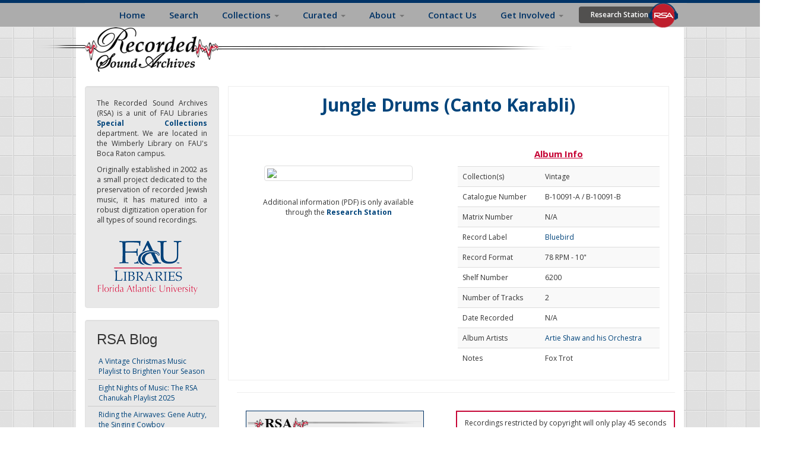

--- FILE ---
content_type: text/html; charset=utf-8
request_url: https://rsa.fau.edu/album/13661
body_size: 7129
content:
<!DOCTYPE html>
<head profile="http://www.w3.org/1999/xhtml/vocab">
 

<!-- Google tag (gtag.js) -->
<script async src="https://www.googletagmanager.com/gtag/js?id=G-9D8NTH27GM"></script>
<script>
  window.dataLayer = window.dataLayer || [];
  function gtag(){dataLayer.push(arguments);}
  gtag('js', new Date());

  gtag('config', 'G-9D8NTH27GM');
</script>


 <meta charset="utf-8">
  <meta name="p:domain_verify" content="c0e615b5642e91177e14f8ee0b387020"/>
  <meta name="viewport" content="width=device-width, initial-scale=1.0, minimum-scale=1.0, maximum-scale=1.0">
  <meta http-equiv="Content-Type" content="text/html; charset=utf-8" />
<link rel="shortcut icon" href="https://rsa.fau.edu/sites/all/themes/bootstrapRSA/favicon.ico" type="image/vnd.microsoft.icon" />
<meta name="description" content="The Recorded Sound Archives at Florida Atlantic University Libraries (RSA) is located in the Wimberly Library on FAU&#039;s Boca Raton campus. Originally established in 2002 as a small project dedicated to the preservation of recorded Jewish music, it has matured into a robust digitization operation for all types of sound recordings." />
<meta name="keywords" content="Recorded Sound Archives, recorded sound preservation, library recorded sound, Florida Atlantic University Libraries, Wimberly Library, recorded sound preservation study" />
<link rel="canonical" href="https://rsa.fau.edu/album/13661" />
<link rel="shortlink" href="https://rsa.fau.edu/album/13661" />
  <title>| RSA</title>
  <link type="text/css" rel="stylesheet" href="https://rsa.fau.edu/sites/default/files/css/css_lQaZfjVpwP_oGNqdtWCSpJT1EMqXdMiU84ekLLxQnc4.css" media="all" />
<link type="text/css" rel="stylesheet" href="https://rsa.fau.edu/sites/default/files/css/css_kKVSw5vJxkCA104bPCSdTjlZ-Mr4sdArVCf54ssIoW4.css" media="all" />
<link type="text/css" rel="stylesheet" href="https://rsa.fau.edu/sites/default/files/css/css_-Jmx8RYlwoCpPLpXxrCYfGjTPV3lR6uyUynC7FOhAls.css" media="all" />
<link type="text/css" rel="stylesheet" href="//cdn.jsdelivr.net/bootstrap/3.0.2/css/bootstrap.min.css" media="all" />
<link type="text/css" rel="stylesheet" href="https://rsa.fau.edu/sites/default/files/css/css_5ADpMcEm17Dg5lIVIL0J0B3Qg7B64b7QJYB3B9e4jBQ.css" media="all" />
  <!-- HTML5 element support for IE6-8 -->
  <!--[if lt IE 9]>
    <script src="//html5shiv.googlecode.com/svn/trunk/html5.js"></script>
  <![endif]-->
  <script src="https://rsa.fau.edu/sites/default/files/js/js_LnrvvEZf0Xq4ScXn-_QNXUuLidFRTLJyE9mhdSzUkcc.js"></script>
<script src="//cdn.jsdelivr.net/bootstrap/3.0.2/js/bootstrap.min.js"></script>
<script src="https://rsa.fau.edu/sites/default/files/js/js_IFX7-Ue5AXm2Tupnkgm9_bCJ-wiMdX52OF_t2QgUozE.js"></script>
<script>(function(i,s,o,g,r,a,m){i["GoogleAnalyticsObject"]=r;i[r]=i[r]||function(){(i[r].q=i[r].q||[]).push(arguments)},i[r].l=1*new Date();a=s.createElement(o),m=s.getElementsByTagName(o)[0];a.async=1;a.src=g;m.parentNode.insertBefore(a,m)})(window,document,"script","https://www.google-analytics.com/analytics.js","ga");ga("create", "UA-51914806-1", {"cookieDomain":"auto"});ga("send", "pageview");</script>
<script src="https://rsa.fau.edu/sites/default/files/js/js_2vOiMWT0yKRU5hc9iWlzMa6eD41cU5Bze8WRNve3_n4.js"></script>
<script src="https://rsa.fau.edu/sites/default/files/js/js_s-5hvK4bJwcxOx26FXR5Lim4vwYlz_x3-zgRPaijHc4.js"></script>
<script>jQuery.extend(Drupal.settings, {"basePath":"\/","pathPrefix":"","ajaxPageState":{"theme":"bootstrapRSA","theme_token":"FC_tnMB9uOCsaOxjRSwRELrv3vVhFBxkuTX0o8ScCjw","js":{"0":1,"sites\/all\/themes\/bootstrap\/js\/bootstrap.js":1,"sites\/all\/modules\/jquery_update\/replace\/jquery\/1.7\/jquery.js":1,"misc\/jquery.once.js":1,"misc\/drupal.js":1,"\/\/cdn.jsdelivr.net\/bootstrap\/3.0.2\/js\/bootstrap.min.js":1,"sites\/all\/modules\/views_slideshow\/js\/views_slideshow.js":1,"sites\/all\/modules\/google_analytics\/googleanalytics.js":1,"sites\/all\/modules\/rsa_player\/js\/jquery.jplayerv25.js":1,"sites\/all\/modules\/rsa_player\/js\/jplayer.playlistv23.js":1,"sites\/all\/modules\/rsa_player\/js\/rsa_player_v1.js":1,"1":1,"sites\/all\/modules\/piwik\/piwik.js":1,"sites\/all\/themes\/bootstrapRSA\/bootstrap\/js\/affix.js":1,"sites\/all\/themes\/bootstrapRSA\/bootstrap\/js\/alert.js":1,"sites\/all\/themes\/bootstrapRSA\/bootstrap\/js\/button.js":1,"sites\/all\/themes\/bootstrapRSA\/bootstrap\/js\/carousel.js":1,"sites\/all\/themes\/bootstrapRSA\/bootstrap\/js\/collapse.js":1,"sites\/all\/themes\/bootstrapRSA\/bootstrap\/js\/dropdown.js":1,"sites\/all\/themes\/bootstrapRSA\/bootstrap\/js\/modal.js":1,"sites\/all\/themes\/bootstrapRSA\/bootstrap\/js\/tooltip.js":1,"sites\/all\/themes\/bootstrapRSA\/bootstrap\/js\/popover.js":1,"sites\/all\/themes\/bootstrapRSA\/bootstrap\/js\/scrollspy.js":1,"sites\/all\/themes\/bootstrapRSA\/bootstrap\/js\/tab.js":1,"sites\/all\/themes\/bootstrapRSA\/bootstrap\/js\/transition.js":1},"css":{"modules\/system\/system.base.css":1,"sites\/all\/modules\/date\/date_api\/date.css":1,"sites\/all\/modules\/date\/date_popup\/themes\/datepicker.1.7.css":1,"modules\/field\/theme\/field.css":1,"modules\/node\/node.css":1,"sites\/all\/modules\/rsa_albumdetails\/css\/rsa_albumdetails.css":1,"sites\/all\/modules\/rsa_albumtrack\/css\/rsa_albumtrack.css":1,"sites\/all\/modules\/rsa_artist_album\/css\/rsa_artist_album.css":1,"sites\/all\/modules\/rsa_featured_collection\/css\/rsa_featured_collection.css":1,"sites\/all\/modules\/rsa_searchbar\/css\/rsa_searchbar.css":1,"sites\/all\/modules\/rsa_trackdetails\/css\/rsa_trackdetails.css":1,"sites\/all\/modules\/views\/css\/views.css":1,"sites\/all\/modules\/ckeditor\/css\/ckeditor.css":1,"sites\/all\/modules\/ctools\/css\/ctools.css":1,"sites\/all\/modules\/panels\/css\/panels.css":1,"sites\/all\/modules\/views_slideshow\/views_slideshow.css":1,"sites\/all\/modules\/agreement\/rsa_agreement.css":1,"sites\/all\/modules\/rsa_player\/skin\/rsa.bootstrap\/jplayer.rsa.bootstrap.css":1,"sites\/all\/modules\/rsa_player\/css\/rsa_player_v1.css":1,"\/\/cdn.jsdelivr.net\/bootstrap\/3.0.2\/css\/bootstrap.min.css":1,"sites\/all\/themes\/bootstrap\/css\/3.0.2\/overrides.min.css":1,"sites\/all\/themes\/bootstrapRSA\/css\/sheet_music.css":1,"sites\/all\/themes\/bootstrapRSA\/css\/buttons.css":1,"sites\/all\/themes\/bootstrapRSA\/css\/style.css":1,"sites\/all\/themes\/bootstrapRSA\/css\/tabs.css":1,"sites\/all\/themes\/bootstrapRSA\/css\/style_yc.css":1,"sites\/all\/themes\/bootstrapRSA\/css\/views-styles.css":1,"sites\/all\/themes\/bootstrapRSA\/css\/navigation.css":1,"sites\/all\/themes\/bootstrapRSA\/css\/footer.css":1}},"rsa_player":{"rsa_json_path":"https:\/\/rsa.fau.edu\/sites\/all\/modules\/rsa_player\/json_tracks.php","rsa_id":"13661","rsa_type":"album"},"googleanalytics":{"trackOutbound":1,"trackMailto":1,"trackDownload":1,"trackDownloadExtensions":"7z|aac|arc|arj|asf|asx|avi|bin|csv|doc(x|m)?|dot(x|m)?|exe|flv|gif|gz|gzip|hqx|jar|jpe?g|js|mp(2|3|4|e?g)|mov(ie)?|msi|msp|pdf|phps|png|ppt(x|m)?|pot(x|m)?|pps(x|m)?|ppam|sld(x|m)?|thmx|qtm?|ra(m|r)?|sea|sit|tar|tgz|torrent|txt|wav|wma|wmv|wpd|xls(x|m|b)?|xlt(x|m)|xlam|xml|z|zip"},"piwik":{"trackMailto":1},"bootstrap":{"anchorsFix":1,"anchorsSmoothScrolling":1,"formHasError":1,"popoverEnabled":1,"popoverOptions":{"animation":1,"html":0,"placement":"right","selector":"","trigger":"click","triggerAutoclose":1,"title":"","content":"","delay":0,"container":"body"},"tooltipEnabled":1,"tooltipOptions":{"animation":1,"html":0,"placement":"auto left","selector":"","trigger":"hover focus","delay":0,"container":"body"}}});</script>
  <link type="text/css" rel="stylesheet" href="//fonts.googleapis.com/css?family=Lusitana:regular|Paytone+One:regular&amp;subset=latin" media="all" />
  <link href="//fonts.googleapis.com/css?family=Open+Sans:300italic,400italic,600italic,700italic,800italic,400,600,700,800,300" rel="stylesheet" type="text/css">
</head>
<body class="html not-front not-logged-in one-sidebar sidebar-first page-album page-album- page-album-13661" >
  <div id="skip-link">
    <a href="#main-content" class="element-invisible element-focusable">Skip to main content</a>
  </div>
  <div id="outer_container"><!-- Need this to position the conetent relatively so the footer can find the bottom of each page. -->
	        
<header id="navbar" role="banner" class="navbar navbar-fixed-top navbar-default" >
  <div class="container col-sm-12" style="background-color: transparent" >
    <div class="navbar-header col-md-12">

      <!-- .btn-navbar is used as the toggle for collapsed navbar content -->
      <button type="button" class="navbar-toggle" data-toggle="collapse" data-target=".navbar-collapse">
        <span class="sr-only">Toggle navigation</span>
        <span class="icon-bar"></span>
        <span class="icon-bar"></span>
        <span class="icon-bar"></span>
      </button>
    </div>

          <div class="navbar-collapse collapse col-md-12">
        <nav role="navigation" id="navigation">
                      <ul class="menu nav navbar-nav"><li class="first collapsed"><a href="/" title="">Home</a></li>
<li class="leaf"><a href="/asset/search">Search</a></li>
<li class="expanded dropdown"><a href="/content/music" title="" data-target="#" class="dropdown-toggle" data-toggle="dropdown">Collections <span class="caret"></span></a><ul class="dropdown-menu"><li class="first leaf"><a href="/judaic" title="">Judaic Collection</a></li>
<li class="leaf"><a href="/vintage" title="">Vintage Collection</a></li>
<li class="last leaf"><a href="/jazz" title="">Jazz Collection</a></li>
</ul></li>
<li class="expanded dropdown"><a href="/" title="" data-target="#" class="dropdown-toggle" data-toggle="dropdown">Curated <span class="caret"></span></a><ul class="dropdown-menu"><li class="first leaf"><a href="/featured-collections">Featured Collections</a></li>
<li class="last leaf"><a href="http://rsa.fau.edu/blog/" title="">Blog Posts</a></li>
</ul></li>
<li class="expanded dropdown"><a href="/about-rsa" data-target="#" class="dropdown-toggle" data-toggle="dropdown">About <span class="caret"></span></a><ul class="dropdown-menu"><li class="first leaf"><a href="/about-rsa" title="">About RSA</a></li>
<li class="leaf"><a href="/research">Research</a></li>
<li class="leaf"><a href="https://rsa.fau.edu/copyright" title="">Copyright</a></li>
<li class="leaf"><a href="https://rsa.fau.edu/sm" title="Sounds &#039;N Scores">Sound &#039;N Scores</a></li>
<li class="last leaf"><a href="/inthenews">In the News</a></li>
</ul></li>
<li class="leaf"><a href="/contact-us">Contact Us</a></li>
<li class="expanded dropdown"><a href="/get-involved" data-target="#" class="dropdown-toggle" data-toggle="dropdown">Get Involved <span class="caret"></span></a><ul class="dropdown-menu"><li class="first last leaf"><a href="https://rsa.fau.edu/donate-all" title="FAU Foundations link to the JSA/RSA">Support the RSA</a></li>
</ul></li>
<li class="last leaf"><a href="/rs/" title="Research Station" class="research-login">Research Station</a></li>
</ul>                                      </nav>
      </div>
    </div>
</header>


<div class="main-container">
    
<div class="container rsa_main_container">
    
    <div class="navbar-header">
            
        <img src="https://rsa.fau.edu/sites/default/files/RSA-Logo-Final.png" alt="Home" class="logo" />  
         </div> 
    
    <div class="row top-margin">            
        <section>                
            <div class="col-sm-3" id="static_top">                
                                    <div class="region region-sidebar-first well">
                          <div class="region region-sidebar-first-1">
    <div id="block-block-5" class="block block-block">

    
  <div >
    <p class="rtejustify">
	The Recorded Sound Archives (RSA) is a unit of FAU Libraries <a href="http://www.library.fau.edu/depts/spc/special.htm"><strong>Special Collections</strong></a> department. We are located in the Wimberly Library on FAU&#39;s Boca Raton campus.</p>
<p class="rtejustify">
	Originally established in 2002 as a small project dedicated to the preservation of recorded Jewish music, it has matured into a robust digitization operation for all types of sound recordings.</p>
<p>
	<a href="http://www.fau.edu/library" target="_self" title="Access the FAU Libraries website"><img src="/sites/default/files/rsa_pictures/FAU-Libraries.png" style="margin:0px; padding:10px 0px; position:relative; right:5px; top:7px; width:180px" alt="FAU Libraries Logo" /></a></p>
  </div>
</div>
  </div>
                    </div>
                                
                
                                     <aside role="complementary">
                          <div class="region region-sidebar-first well">
    <div id="block-aggregator-feed-4" class="block block-aggregator">

    <h2 class="block-title">RSA Blog</h2>
  
  <div >
    <ul><li><a href="https://rsa.fau.edu/blog/collections/a-vintage-christmas-music-playlist-to-brighten-your-season/">A Vintage Christmas Music Playlist to Brighten Your Season</a>
</li>
<li><a href="https://rsa.fau.edu/blog/holiday-religious-music/eight-nights-of-music-the-rsa-chanukah-playlist-2025/">Eight Nights of Music: The RSA Chanukah Playlist 2025</a>
</li>
<li><a href="https://rsa.fau.edu/blog/collections/vintage-collection/riding-the-airwaves-gene-autry-the-singing-cowboy/">Riding the Airwaves: Gene Autry, the Singing Cowboy</a>
</li>
</ul><div class="more-link"><a href="/aggregator/sources/4" title="View this feed&#039;s recent news.">More</a></div>  </div>
</div>
<div id="block-block-22" class="block block-block">

    
  <div >
    <div>
	<strong><a href="http://rsa.fau.edu/blog/" title="read more about our blog">Read more</a></strong>&nbsp;on blog!</div>
<div>
	&nbsp;</div>
<div>
	<a href="/support-rsa" title ="link to the donation page"><img alt="Donate Image" src="/sites/default/files/rsa_pictures/donate.png" /></a></div>
  </div>
</div>
<div id="block-block-29" class="block block-block">

    
  <div >
    <p>
	-</p>
  </div>
</div>
<div id="block-block-35" class="block block-block">

    
  <div >
    <p>
	<a href="https://www.facebook.com/RecordedSoundArchives?ref=hl"><strong>Follow us on Facebook</strong></a> where we share new collections, fun facts &amp; more.&nbsp;</p>
  </div>
</div>
<div id="block-block-36" class="block block-block">

    
  <div >
    <p>
	&nbsp;</p>
<p>
	New recordings are added to the sound archive periodically.</p>
  </div>
</div>
  </div>
                    </aside> 
                  
            </div>

            <div class="col-sm-9"> 
                  <div class="region region-content">
    <div id="block-rsa-albumdetails-rsa-albumdetails" class="block block-rsa-albumdetails">

    
  <div >
    <div id="rsa_albumdetails_container" class="row" style="border:1px solid; border-color: #eee; margin-right:10px">
<div class="col-sm-12 album_title">Jungle Drums (Canto Karabli)</div> <hr />
<div class="col-sm-12 col-md-6 rsa_album_cover">
<div><meta property="og:image" content="//rsa.fau.edu/mm/assets/albums/ec/ec275f82afa667d0b9f86ddf725ad074.jpg"/><img class="img-thumbnail rsa_cover_size" src="//rsa.fau.edu/mm/assets/albums/ec/ec275f82afa667d0b9f86ddf725ad074.jpg"></div><br />
<div style="padding-top:10px;"> Additional information (PDF) is only available <br />through the <strong><a href="/rs">Research Station</a></strong> </div>
</div>
<div class="col-sm-12 col-md-6">
<div class="metadata_title col-sm-12">Album Info</div>
<table class="table table-striped">
<tr><td>Collection(s)</td><td>Vintage</td>
<tr><td>Catalogue Number</td><td>B-10091-A / B-10091-B</td>
<tr><td>Matrix Number </td><td>N/A</td>
<tr><td>Record Label </td><td><a href="/asset/search/?ss=&album_collection[]=5&album_collection[]=4&album_collection[]=3&genre=&language=&reclabel=184">Bluebird</a></td>
<tr><td>Record Format</td><td>78 RPM - 10"</td>
<tr><td>Shelf Number</td><td>6200</td>
<tr><td>Number of Tracks</td><td>2</td>
<tr><td>Date Recorded</td><td>N/A</td>
<tr><td>Album Artists</td><td><div><a href="https://rsa.fau.edu/artist/17681">Artie Shaw and his Orchestra</a></div></td>
<tr><td>Notes </td><td>Fox Trot</td>
</table> 
</div> 
</div> <hr />   </div>
</div>
  </div>
                                      <div class="region region-content-1">
    <div id="block-multiblock-1" class="block block-multiblock">

    
  <div >
    
<div class="rsa_player rsa_player_position col-sm-12 col-md-6" > 
    
<div id="jquery_jplayer_1" class="jp-jplayer"></div>

<div id="jp_container_1" class="jp-audio">
    <div class="jp-type-playlist">
        <div class="jp-gui jp-interface">
            <ul class="jp-controls">
                <li><a href="javascript:;" class="jp-previous" tabindex="1">previous</a></li>
                <li><a href="javascript:;" class="jp-play" tabindex="1">play</a></li>
                <li><a href="javascript:;" class="jp-pause" tabindex="1">pause</a></li>
                <li><a href="javascript:;" class="jp-next" tabindex="1">next</a></li>
                <!--<li><a href="javascript:;" class="jp-stop" tabindex="1">stop</a></li>-->
                <li><a href="javascript:;" class="jp-mute" tabindex="1" title="mute">mute</a></li>
                <li><a href="javascript:;" class="jp-unmute" tabindex="1" title="unmute">unmute</a></li>
                <li><a href="javascript:;" class="jp-volume-max" tabindex="1" title="max volume">max volume</a></li>
            </ul>
            <div class="eq" style="width: 200px; margin: 0 auto;">
                <span class="bar"></span>
                <span class="bar"></span>
                <span class="bar"></span>
                <span class="bar"></span>
                <span class="bar"></span>
                <span class="bar"></span>
                <span class="bar"></span>
                <span class="bar"></span>
                <span class="bar"></span>
                <span class="bar"></span>
                <span class="bar"></span>
            </div>
            <div class="jp-progress">
                <div class="jp-seek-bar">
                    <div class="jp-play-bar"></div>
                </div>
            </div>
            <div class="jp-volume-bar">
                <div class="jp-volume-bar-value"></div>
            </div>
            <div class="jp-time-holder">
                <div class="jp-current-time"></div>
                <div class="jp-duration"></div>
            </div>
            <ul class="jp-toggles">
                <li><a href="javascript:;" class="jp-shuffle" tabindex="1" title="shuffle">shuffle</a></li>
                <li><a href="javascript:;" class="jp-shuffle-off" tabindex="1" title="shuffle off">shuffle off</a></li>
                <li><a href="javascript:;" class="jp-repeat" tabindex="1" title="repeat">repeat</a></li>
                <li><a href="javascript:;" class="jp-repeat-off" tabindex="1" title="repeat off">repeat off</a></li>
            </ul>
        </div>
        <div class="jp-playlist">
            <ul>
                <li></li>
            </ul>
        </div>
        <div class="jp-no-solution">
            <span>Update Required</span>
            To play the media you will need to either update your browser to a recent version or update your <a href="http://get.adobe.com/flashplayer/" target="_blank">Flash plugin</a>.
        </div>
    </div>
    
    
</div>

</div>

<div class="col-sm-12 col-md-6" id="rsa_not_digitized" style="margin-bottom:10px"> 
                Recordings restricted by copyright will only play 45 seconds to give you a sense of what that recording originally sounded like. 
                These recordings can be identified by the words (Research Station) in the music player.<br/>  <br/>              
                If a song listed below has not been digitized yet, it will NOT show up within the player. 
                If you need us to digitize this song/album, you can make a formal request <a href="/music-on-demand">here</a>.
               </div><div class="col-sm-12 col-md-6" style="background-color:#ebebeb">
<div class="metadata_title"> Tracks Info </div>
<table class="table table-striped">
<tr><td> <div style="padding:2px;">
<div id= "rsa_track_title">1 - Jungle Drums (Canto Karabli)</div>
<div style="padding-left:17px"> Composer(s) : O'Flynn ; Lombardo ; Lecuona</div>
</div></td></tr> 
<tr><td> <div style="padding:2px;">
<div id= "rsa_track_title">2 - It Had to Be You</div>
<div style="padding-left:17px"> Composer(s) : Gus Kahn ; Isham Jones</div>
</div></td></tr> 
</table> 
</div>   </div>
</div>
  </div>
                            </div>

             

        </section>           
    </div>
</div>
</div>

<footer class="footer" style="position:relative !important;">
<div class="container footer_inner row">
    <div class="region region-footer">
    <div id="block-block-8" class="block block-block col-xs-12 col-sm-3 col-xs-12 col-md-3">

    <h2 class="block-title">About Us</h2>
  
  <div >
    <p>
<a href="http://www.youtube.com/user/recordedsoundarchive" title="Our YouTube Page"><img alt="YouTube Logo" src="/sites/default/files/rsa_pictures/youtube3.png" style="height:33px; width:30px" /></a><br />
<a href="http://twitter.com/FAUsoundarchive" title="Our Twitter Page"><img alt="Twitter Logo" src="/sites/default/files/rsa_pictures/social19.png" style="height:30px; width:30px" /></a><br />
<a href="http://instagram.com/recordedsoundarchive#" title="Our Instagram Page"><img alt="Instagram Logo" src="/sites/default/files/rsa_pictures/vintage2.png" style="height:30px; width:30px" /></a><br />
<a href="https://www.facebook.com/RecordedSoundArchives?ref=hl" title="Our Facebook Page"><img alt="Facebook Logo" src="/sites/default/files/rsa_pictures/facebook2.png" style="height:29px; width:30px" /></a></p>
<p>
	<strong>Recorded Sound Archives </strong><br />
	S. E. Wimberly&nbsp;Library<br />
	RM 510/515<br />
	777 Glades Road<br />
	P.O. Box 3092<br />
	Boca Raton, FL 33431<br />
	(561) 297-0080</p>
<p>
	<strong><a href="https://rsa.fau.edu/contact-us">Technical Issues or Comments?</a> </strong></p>
  </div>
</div>
<div id="block-menu-menu-footer-collections" class="block block-menu col-xs-12 col-sm-3">

    <h2 class="block-title">RSA Collections</h2>
  
  <div >
    <ul class="menu nav"><li class="first leaf"><a href="https://rsa.fau.edu/featured-collections" title="">Featured Collections</a></li>
<li class="leaf"><a href="/jazz" title="">Jazz Collection</a></li>
<li class="leaf"><a href="/judaic" title="">Judaic Collection</a></li>
<li class="leaf"><a href="/vintage" title="">Vintage Collection</a></li>
<li class="last leaf"><a href="https://rsa.fau.edu/sm" title="">Sound &#039;n Scores</a></li>
</ul>  </div>
</div>
<div id="block-menu-menu-footer-links" class="block block-menu col-xs-12 col-sm-3">

    <h2 class="block-title">RSA Links</h2>
  
  <div >
    <ul class="menu nav"><li class="first leaf"><a href="/about-rsa" title="">About Us</a></li>
<li class="leaf"><a href="http://rsa.fau.edu/blog/" title="">RSA Blog</a></li>
<li class="leaf"><a href="/contact-us" title="">Contact Us</a></li>
<li class="leaf"><a href="/support-rsa" title="">Donate</a></li>
<li class="leaf"><a href="/music-on-demand" title="">Music on Demand</a></li>
<li class="last leaf"><a href="/rs" title="">Research Station</a></li>
</ul>  </div>
</div>
<div id="block-menu-menu-footer-resources" class="block block-menu col-xs-12 col-sm-3">

    <h2 class="block-title">FAU Resources</h2>
  
  <div >
    <ul class="menu nav"><li class="first leaf"><a href="http://libguides.fau.edu/music_resources" title="">Music Resources</a></li>
<li class="leaf"><a href="https://library.fau.edu/special-collections/print-music-collection" title="">Print Music</a></li>
<li class="leaf"><a href="http://www.library.fau.edu/depts/spc/special.htm" title="">Special Collections</a></li>
<li class="leaf"><a href="http://www.fauowlradio.com/" title="">FAU Owl Radio</a></li>
<li class="last leaf"><a href="https://fau.digital.flvc.org/islandora/object/fau%3Aroot" title="">Digital Library</a></li>
</ul>  </div>
</div>
  </div>
  </div>
</footer>      <script>var _paq = _paq || [];(function(){var u=(("https:" == document.location.protocol) ? "https://rsa.fau.edu/stats/" : "http://rsa.fau.edu/stats/");_paq.push(["setSiteId", "1"]);_paq.push(["setTrackerUrl", u+"piwik.php"]);_paq.push(["trackPageView"]);_paq.push(["setIgnoreClasses", ["no-tracking","colorbox"]]);_paq.push(["enableLinkTracking"]);var d=document,g=d.createElement("script"),s=d.getElementsByTagName("script")[0];g.type="text/javascript";g.defer=true;g.async=true;g.src=u+"piwik.js";s.parentNode.insertBefore(g,s);})();</script>
<script src="https://rsa.fau.edu/sites/default/files/js/js_FbpwIZNwgzwEuuL4Q2HOM07BOSCY5LxL_gwSK4ohQBM.js"></script>
  </div>
</body>
</html>


--- FILE ---
content_type: text/html; charset=UTF-8
request_url: https://rsa.fau.edu/sites/all/modules/rsa_player/json_tracks.php?rsa_id=13661&rsa_type=album
body_size: 274
content:
[{"title":"1 - Jungle Drums (Canto Karabli) (RESEARCH STATION)","mp3":"https:\/\/rsa.fau.edu\/sites\/all\/modules\/rsa_player\/33431777.php?f=d4f4a61b1fea12fbf1aa3030f1b6d369-sn","artist":"Artie Shaw and his Orchestra","test":"https:\/\/rsa.fau.edu\/sites\/all\/modules\/rsa_player\/33431777.php?f=d4f4a61b1fea12fbf1aa3030f1b6d369-sn"},{"title":"2 - It Had to Be You (RESEARCH STATION)","mp3":"https:\/\/rsa.fau.edu\/sites\/all\/modules\/rsa_player\/33431777.php?f=4b2df2a9c547f5dfffde045fb7f74c13-sn","artist":"Artie Shaw and his Orchestra","test":"https:\/\/rsa.fau.edu\/sites\/all\/modules\/rsa_player\/33431777.php?f=4b2df2a9c547f5dfffde045fb7f74c13-sn"}]